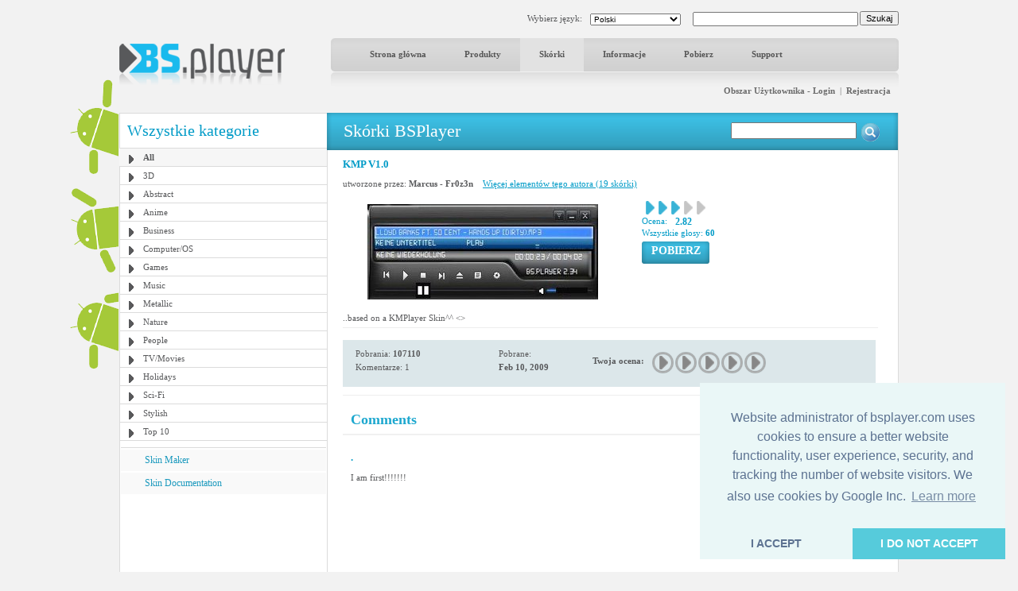

--- FILE ---
content_type: text/html; charset=UTF-8
request_url: https://www.bsplayer.com/bsplayer-polish/skin/all-g3/kmp-v1-0-s667.html
body_size: 5364
content:
<!DOCTYPE html>
<html xmlns="http://www.w3.org/1999/xhtml" lang="pl">
<head>
	<meta name="google-site-verification" content="QjHqXWLlx9fDWR-Ox37wxjiPhYrj1ajJV-CUVz4SuxE" />
<meta http-equiv="Content-Type" content="text/html; charset=utf-8" />
<title>www.bsplayer.com</title>
<meta name="keywords" content="BSPlayer.com">
<meta name="description" content="">
<link href="/media/include/style.css" rel="stylesheet" type="text/css" />
<link href="/media/include/buttons.css" rel="stylesheet" type="text/css" />

<script type="text/javascript" src="https://apis.google.com/js/plusone.js"></script>

<!-- <!DOCTYPE html PUBLIC "-//W3C//DTD XHTML 1.0 Transitional//EN" "http://www.w3.org/TR/xhtml1/DTD/xhtml1-transitional.dtd"> -->
<!--
<script type="text/javascript" src="http://ajax.googleapis.com/ajax/libs/prototype/1.6.0.2/prototype.js"></script>
<script type="text/javascript" src="/media/lightwindow-lite/js/scriptaculous.js?load=effects"></script>
<script type="text/javascript" src="/media/lightwindow-lite/js/lightbox.js"></script>
<link rel="stylesheet" href="/media/lightwindow-lite/css/lightbox.css" type="text/css" media="screen" />
-->



<script type="text/javascript" src="/media/include/pngfix.js" defer="defer"></script>

<script src="//ajax.googleapis.com/ajax/libs/jquery/1.11.0/jquery.min.js"></script>
<link rel="stylesheet" href="//ajax.googleapis.com/ajax/libs/jqueryui/1.10.4/themes/smoothness/jquery-ui.css" />
<script src="//ajax.googleapis.com/ajax/libs/jqueryui/1.10.4/jquery-ui.min.js"></script>


<script type="text/javascript">

 var _gaq = _gaq || [];
 _gaq.push(['_setAccount', 'UA-7053130-1']);
 _gaq.push(['_trackPageview']);

 (function() {
   var ga = document.createElement('script'); ga.type = 'text/javascript'; ga.async = true;
   ga.src = ('https:' == document.location.protocol ? 'https://ssl' : 'http://www') + '.google-analytics.com/ga.js';
   var s = document.getElementsByTagName('script')[0]; s.parentNode.insertBefore(ga, s);
 })();

</script>
	<script src='https://www.google.com/recaptcha/api.js'></script>

	<script async src="//pagead2.googlesyndication.com/pagead/js/adsbygoogle.js"></script>

	<link rel="stylesheet" type="text/css" href="//cdnjs.cloudflare.com/ajax/libs/cookieconsent2/3.0.3/cookieconsent.min.css" />
	<script src="//cdnjs.cloudflare.com/ajax/libs/cookieconsent2/3.0.3/cookieconsent.min.js"></script>
	<script>
	window.addEventListener("load", function(){
	window.cookieconsent.initialise({
	  "palette": {
	    "popup": {
	      "background": "#eaf7f7",
	      "text": "#5c7291"
	    },
	    "button": {
	      "background": "#56cbdb",
	      "text": "#ffffff"
	    }
	  },
	  "theme": "edgeless",
	  "position": "bottom-right",
	  "type": "opt-in",
	  "content": {
	    "message": "Website administrator of bsplayer.com uses cookies to ensure a better website functionality, user experience, security, and tracking the number of website visitors. We also use cookies by Google Inc.",
	    "dismiss": "I ACCEPT",
	    "allow": "I DO NOT ACCEPT"
	  }
	})});
	</script>

	
</head>
<body>
	<!--
	LANGUAGE = polish	COUNTRY_CODE = US	-->
<div id="header_container" class="clearfix" style="position: relative">
	
	<!-- android banners -->
			<div style="position: absolute; width: 61px; height: 365px; left: -62px; top: 85px">
		    
    	<a href="/bsplayer-polish/products/bsplayer-android.html" alt="BSPlayer for ANDROID is out!"><img src="/media/images/android/droids-left.gif" border="0"></a>
		</div>
  
  
  <div id="header_port">
    <div class="header_lf left"><a href="/bsplayer-polish/home-page.html"><img src="/media/images/logo.png" alt="BS.Player" width="208" height="52" border="0"/></a></div>
    <div class="header_rht left">
      <div class="top_port">
				
				<div class="right" style="margin-top:-1px; margin-left: 2px"><input type="button" onClick="document.fsearch.submit()" name="sa" value="Szukaj" style="font-size: 11px"/></div>
				<div class="right">
					<form name="fsearch" action="/bsplayer-polish/search.html" id="cse-search-box" style="margin: 0px 0px 0px 0px">
						<input type="hidden" name="cx" value="partner-pub-7996064127850341:2zmslg-2w9s" />
						<input type="hidden" name="cof" value="FORID:11" />
						<input type="hidden" name="ie" value="UTF-8" />
            <input name="q" type="text" class="search_inpt" style="width:200px" />
          </form>
				</div>
				<div class="lang_combo right">
					<select name="newlang" style="font-size: 10px;" onchange="window.location = '/' + this[this.selectedIndex].value + '/home-page.html'">
						<option value='bulgarian'>Български</option>
<option value='german'>Deutsch</option>
<option value='english'>English</option>
<option value='spanish'>Español</option>
<option value='hungarian'>Magyar</option>
<option value='polish' selected>Polski</option>
<option value='portuguese'>Português brasileiro</option>
<option value='romanian'>Română</option>
<option value='russian'>Pyccĸий</option>
<option value='slovenian'>Slovenščina</option>
<option value='turkish'>Türkçe</option>
<option value='chinese'>中文(简体)</option>
<option value='japanese'>日本語</option>
					</select>
				</div>
				<div class="right" style="margin-top: 2px">Wybierz język:</div>
				
				<div class="clear"></div>
			</div>
      <div id="navbg">
        <div class="nav">
          <ul>
                        	<li><a href="/bsplayer-polish/home-page.html" title="Strona główna" >Strona główna</a></li>
                        		
            <li><a href="/bsplayer-polish/products/about.html" title="Produkty" >Produkty</a></li>
            <li><a href="/bsplayer-polish/skin/all-g3.html" title="Skórki" class="nav_curt">Skórki</a></li>
            <li><a href="/bsplayer-polish/news.html" title="Informacje" >Informacje</a></li>
            <li><a href="/bsplayer-polish/download.html" title="Pobierz" >Pobierz</a></li>
            <li><a href="/bsplayer-polish/support.html" title="Support" >Support</a></li>
                        	
            <!-- <li><a href="http://forum.bsplayer.com" title="Forum">Forum</a></li> -->
            
            <!-- <li style="margin-left:20px;"><a href="#" style="margin-left:20px; padding:0px"><img src="/media/images/player_pro.gif" border="0" /></a></li> -->
          </ul>
        </div>
      </div>
      <div style="position: relative">
      		      	      	<div class="right login"><a href="/bsplayer-polish/user/login.html" title="Obszar Użytkownika - Login">Obszar Użytkownika - Login</a> &nbsp;|&nbsp; <a href="/bsplayer-polish/user/signup.html" title="Rejestracja">Rejestracja</a></div>
	         		</div>
      <div class="clear"></div>
    </div>
    <div class="clear"></div>
  </div>  
</div>
 
<div id="main_container" class="clearfix" style="position: relative">  
  <div class="clear"></div>
  <div id="middle_port">
  <div class="skinbg">
    <!-- Left Portion Start -->
    <div class="skin_lf"  style="margin-top: 0px">      
	
      <h2>Wszystkie kategorie</h2>
<div class="skin_categ">
  <ul>
  	<li class="active"><a href="/bsplayer-polish/skin/all-g3.html" title="All">All</a></li>
<li><a href="/bsplayer-polish/skin/3d-g4.html" title="3D">3D</a></li>
<li><a href="/bsplayer-polish/skin/abstract-g5.html" title="Abstract">Abstract</a></li>
<li><a href="/bsplayer-polish/skin/anime-g6.html" title="Anime">Anime</a></li>
<li><a href="/bsplayer-polish/skin/business-g7.html" title="Business">Business</a></li>
<li><a href="/bsplayer-polish/skin/computer-os-g8.html" title="Computer/OS">Computer/OS</a></li>
<li><a href="/bsplayer-polish/skin/games-g9.html" title="Games">Games</a></li>
<li><a href="/bsplayer-polish/skin/music-g10.html" title="Music">Music</a></li>
<li><a href="/bsplayer-polish/skin/metallic-g16.html" title="Metallic">Metallic</a></li>
<li><a href="/bsplayer-polish/skin/nature-g11.html" title="Nature">Nature</a></li>
<li><a href="/bsplayer-polish/skin/people-g12.html" title="People">People</a></li>
<li><a href="/bsplayer-polish/skin/tv-movies-g13.html" title="TV/Movies">TV/Movies</a></li>
<li><a href="/bsplayer-polish/skin/holidays-g14.html" title="Holidays">Holidays</a></li>
<li><a href="/bsplayer-polish/skin/sci-fi-g15.html" title="Sci-Fi">Sci-Fi</a></li>
<li><a href="/bsplayer-polish/skin/stylish-g17.html" title="Stylish">Stylish</a></li>
<li><a href="/bsplayer-polish/skin/top-10-g19.html" title="Top 10">Top 10</a></li>
  </ul>
</div>
	  

			
	  
    	        
      <div class="skin_lnk_bluebg">
        <div class="skin_lnk_blue"><a href="/bsplayer-polish/skinmaker.html" title="Skin Maker">Skin Maker</a></div>
        <div class="skin_lnk_blue"><a href="/files/resources/BSPlayerSkin_Doc.pdf" title="Skin Documentation" target="_blank">Skin Documentation</a></div>
      </div>


			<div style="text-align: center; margin-top: 0px;">

<ins class="adsbygoogle" style="display:inline-block;width:250px;height:250px"
		     data-ad-client="ca-pub-2155315727777804"
		     data-ad-slot="5065307947">
		   	</ins>
				<script>
					(adsbygoogle = window.adsbygoogle || []).push({});
				</script>
				
			</div>

    </div>
    <!-- Right Portion Start -->
    <div class="skin_rht" style="margin-top: 0px">
			
			<div class="skin_bluebg_lf right wdth100" style="margin-top: -1px; margin-bottom: 10px">
        <div class="skin_bluebg_rht" style="position: relative">
        	<div class="skin_bluebg_cnt">Skórki BSPlayer</div>
          <div style="position: absolute; width: 190px; height: 20px; right: 20px; top: 12px;">
          	<form name="fsearchskin" style="margin: 0px; padding: 0px" method="POST" action="/bsplayer-polish/skin-search.html">
            	<div class="left"><input type="text" name="q" style="width: 150px" value=""></div>
            	<div class="left mrglf5"><input type="image" src="/media/images/icons/skin-search-ico.gif"></div>
          	</form>
        	</div>
      	</div>
      </div>
			
			<div class="skin_mdlbg_pd">
	<h5>KMP V1.0</h5>
	<div class="mrgtp10">utworzone przez: <b>Marcus - Fr0z3n</b>
				&nbsp;&nbsp;&nbsp;<a href="/bsplayer-polish/skin.html?cmd=show-by-artist&id_artist=65988" class="blue">Więcej elementów tego autora (19 skórki)</a>
  	  </div>
  <div class="mrgtp10" style="border:1px solid #fff;">
    <div class="left" style="width: 360px">
    	<table border="0" width="350" cellpadding="0" cellspacing="0">
    		<tr>
    			<td width="350" height="140" align="center" valign="middle">
    				<a href="/media/skins/667/big_kmp.jpg.jpg" rel="lightbox[1]"><img src="/media/skins/667/350-120_kmp-v1-0.jpg" alt="KMP V1.0" border="0"/></a>
    			</td>
    		</tr>
    	</table>
    </div>
    <div class="mrglf15 left">
      <div class="mrgtp5">
        <div class="left mrglf5"><img src="/media/images/skins/rank_blue.gif" alt="" /></div><div class="left mrglf5"><img src="/media/images/skins/rank_blue.gif" alt="" /></div><div class="left mrglf5"><img src="/media/images/skins/rank_blue.gif" alt="" /></div><div class="left mrglf5"><img src="/media/images/skins/rank_gry.gif" alt="" /></div><div class="left mrglf5"><img src="/media/images/skins/rank_gry.gif" alt="" /></div>        <div class="clear"></div>
        <div class="blue left" style="margin-right: 5px">Ocena:</div><div class="left mrglf5 blue" style="font-size: 12px"><b>2.82</b></div>
        <div class="clear"></div>
      	<div class="blue">Wszystkie głosy: <b>60</b></div>
      </div>
      <div class="mrgtp5"><ul class="btn-gen-3">
	<li><a href="/bsplayer-polish/skin.html?cmd=download-skin&id=667"><span><h5>POBIERZ</h5></span></a></li>
</ul></div>
    </div>
    <div class="clear"></div>
  </div>
  <div class="mrgtp5 skin_mdl_box_lnhght">..based on a KMPlayer Skin^^ <<enjoy>></div>
  
  <div class="mrgtp5" style="border-top: 1px solid #eeeeee"></div>
  
  
  <div class="skin_mdl_box_lhtbluebg mrgtp15" style="width: 670px; padding: 5px 0px;">
  	
	  <div class="skin_mdl_box_lhtbluebg left">
		  <div class="lightblue_brd">
		    <div class="skin_mdl_box_lhtbluebg_lf left">
		      <div>Pobrania: <strong>107110</strong></div>
		      <div class="mrgtp5">Komentarze: 1</div>
		    </div>
		    <div class="skin_mdl_box_lhtbluebg_rht left">
		      <div>Pobrane:</div>
		      <div class="mrgtp5"><strong>Feb 10, 2009</strong></div>
		    </div>
		    <div class="clear"></div>
		  </div>
		  <div class="clear"></div>
		</div>
	  <div class="skin_mdl_box_lhtbluebg left" style="height: 39px">
			<script>
	function __m(i){
		for(var x=1; x <= 5; x++){
			document.getElementById('skin_rate_' + x).className = "skin-vote-form-option-gray";
		}
		
		for(var x=1; x <= i; x++){
			document.getElementById('skin_rate_' + x).className = "skin-vote-form-option-blue";
		}
		
		window.status = "";
		return true;
	}
	
	function _s(rating){
		document.frateform.rating.value=rating;
		document.frateform.submit();
	}
</script>
<div class="mrgtp10 left"><b>Twoja ocena:</b></div>
<div class="mrglf10 mrgtp5 left">
	<form name="frateform" method="post" action="/bsplayer-polish/skin.html" style="margin: 0px 0px 0px 0px">
	<input type="hidden" name="cmd" value="rate-skin">
	<input type="hidden" name="cat" value="3">
	<input type="hidden" name="id_skin" value="667">	
	<input type="hidden" name="rating">
	<div class="skin-vote-form">
		<div class="skin-vote-form-option-gray" id="skin_rate_1"><a href="javascript: _s('1')" onMouseOver="return __m(1)" onMouseOut="return __m(0)" title="Rating 1 of 5">&nbsp;</a></div>
		<div class="skin-vote-form-option-gray" id="skin_rate_2"><a href="javascript: _s('2')" onMouseOver="return __m(2)" onMouseOut="return __m(0)" title="Rating 2 of 5">&nbsp;</a></div>
		<div class="skin-vote-form-option-gray" id="skin_rate_3"><a href="javascript: _s('3')" onMouseOver="return __m(3)" onMouseOut="return __m(0)" title="Rating 3 of 5">&nbsp;</a></div>
		<div class="skin-vote-form-option-gray" id="skin_rate_4"><a href="javascript: _s('4')" onMouseOver="return __m(4)" onMouseOut="return __m(0)" title="Rating 4 of 5">&nbsp;</a></div>
		<div class="skin-vote-form-option-gray" id="skin_rate_5"><a href="javascript: _s('5')" onMouseOver="return __m(5)" onMouseOut="return __m(0)" title="Rating 5 of 5">&nbsp;</a></div>
	</div>
	</form>
</div>
		</div>
		
		<div class="clear"></div>
	</div>
	
	
	<div class="clear"></div>
			
	<div class="mrgtp10" style="border-top: 1px solid #eeeeee"></div>
	<!-- komentarji -->
	<div class="mrgtp15" style="border-bottom: 2px solid #f0f0f0; padding: 5px 10px 5px 10px">
		<div class="left"><h3>Comments</h3></div>
					<div class="right" style="text-align: right"><ul class="btn-gen-2">
	<li><a href="/bsplayer-polish/skin.html?cmd=showskin&leave-comment=1&cat=3&id_skin=667#commentform"><span><h5>Add your Comment</h5></span></a></li>
</ul></div>
				<div class="clear"></div>
	</div>
	
		
							<div class="mrgtp15" style="background-color: #ffffff; padding: 5px 10px 5px 10px">
						<div class="left" style="width: 300px; "><h5>.</h5></div>
						<div class="right" style="text-align: right; width: 200px">by <b>guest</b>, Nov 24, 2009</div>
						<div class="clear"></div>
					</div>
					<div style="background-color: #ffffff; margin-top: 1px; padding: 5px 5px 5px 10px">I am first!!!!!!!</div>
						

</div>
			<div class="clear"></div>
   	</div>
    <div class="clear"></div>
  </div>
</div>
<div class="clear"></div>
  <style>
  		.gray_link a:link, .gray_link a:visited{
		color: #58595b;
		margin: 0 3px;
		text-decoration: none;
	}
	
	.gray_link a:hover{
		text-decoration: underline;
	}
	</style>
	
  <div id="ftrbg">
    <div class="left"><img src="/media/images/ftr_logo.gif" alt="BS.Player" /></div>
    <div class="right"><ul class="btn-gen-2">
	<li><a href="/bsplayer-polish/contact-us.html"><span><h5>Kontakt</h5></span></a></li>
</ul></div>
    <div class="clear"></div>
    <div class="ftr_menu_port">
      <div class="ftr_menu left"><a href="/bsplayer-polish/advertising.html" title="Reklama" style="margin-left:0px;">Reklama</a> | <a href="/bsplayer-polish/privacy-policy.html" title="Polityka prywatności">Polityka prywatności</a> | <a href="/bsplayer-polish/news.html" title="Najnowsze informacje">Najnowsze informacje</a> <!-- | <a href="/bsplayer-polish/pricing.html" title="Cena">Cena</a> --> | <a href="/bsplayer-polish/affiliate.html" title="Affiliate">Affiliate</a> | <a href="/bsplayer-polish/site-map.html" title="Mapa strony">Mapa strony</a> | <a href="/bsplayer-polish/contact-us.html" title="Kontakt">Kontakt</a> | <a href="/bsplayer-polish/legal-notices.html" title="Uwagi prawne">Uwagi prawne</a></div>
      
            
      <div class="clear"></div>
    </div>
    
    <div class="mrgtp10" style="border-top: 1px solid #dbdbdb;"></div>
    
    <div class="mrgtp10 graylinks">
			<a href="/bulgarian/home-page.html" title="Български">Български</a> | <a href="/german/home-page.html" title="Deutsch">Deutsch</a> | <a href="/english/home-page.html" title="English">English</a> | <a href="/spanish/home-page.html" title="Español">Español</a> | <a href="/hungarian/home-page.html" title="Magyar">Magyar</a> | <a href="/polish/home-page.html" title="Polski">Polski</a> | <a href="/portuguese/home-page.html" title="Português brasileiro">Português brasileiro</a> | <a href="/romanian/home-page.html" title="Română">Română</a> | <a href="/russian/home-page.html" title="Pyccĸий">Pyccĸий</a> | <a href="/slovenian/home-page.html" title="Slovenščina">Slovenščina</a> | <a href="/turkish/home-page.html" title="Türkçe">Türkçe</a> | <a href="/chinese/home-page.html" title="中文(简体)">中文(简体)</a> | <a href="/japanese/home-page.html" title="日本語">日本語</a>      <div class="clear"></div>
    </div>
    
  </div>
</div>

</body>
</html>


--- FILE ---
content_type: text/html; charset=utf-8
request_url: https://www.google.com/recaptcha/api2/aframe
body_size: -88
content:
<!DOCTYPE HTML><html><head><meta http-equiv="content-type" content="text/html; charset=UTF-8"></head><body><script nonce="ThnGALnfEuMvEs_MI-v5eA">/** Anti-fraud and anti-abuse applications only. See google.com/recaptcha */ try{var clients={'sodar':'https://pagead2.googlesyndication.com/pagead/sodar?'};window.addEventListener("message",function(a){try{if(a.source===window.parent){var b=JSON.parse(a.data);var c=clients[b['id']];if(c){var d=document.createElement('img');d.src=c+b['params']+'&rc='+(localStorage.getItem("rc::a")?sessionStorage.getItem("rc::b"):"");window.document.body.appendChild(d);sessionStorage.setItem("rc::e",parseInt(sessionStorage.getItem("rc::e")||0)+1);localStorage.setItem("rc::h",'1769374518961');}}}catch(b){}});window.parent.postMessage("_grecaptcha_ready", "*");}catch(b){}</script></body></html>

--- FILE ---
content_type: text/css
request_url: https://www.bsplayer.com/media/include/buttons.css
body_size: 883
content:
/* ###########  buttons ############### */

/* download button */

.btn-dl-1{
	display: inline;
	padding:0;
	margin:0;
	list-style:none;
	overflow:hidden;
}

.btn-dl-1 li{
	margin: 0;
	float:left;
	padding:0;
}

.btn-dl-1 li a{
	float:left;
	display:block;
	color:#fff;
	text-decoration: none;
}

.btn-dl-1 span{
	float:left;
	display:block;
	padding-left: 9px;
	background:url(/media/images/buttons/download-left.gif) no-repeat;
}

.btn-dl-1 h5{
	white-space:nowrap;
	font-family:Trebuchet MS;
	font-weight: normal;
	margin: 0px 0px 0px 0px;
	font-size:21px;
	color:#fff;
	float:left;
	display:block;
	cursor:pointer;
	text-align:center;
	padding:13px 70px 0 10px;
	height:42px;
	background:url(/media/images/buttons/download-right.gif) no-repeat right top;
}

/* download FREE with shaddow */
.btn-dl-3{
	display: inline;
	padding:0;
	margin:0;
	list-style:none;
	overflow:hidden;
}

.btn-dl-3 li{
	margin: 0;
	float:left;
	padding:0;
}

.btn-dl-3 li a{
	float:left;
	display:block;
	color:#fff;
	text-decoration: none;
}

.btn-dl-3 span{
	float:left;
	display:block;
	padding-left: 8px;
	background:url(/media/images/buttons/download3-left.gif) no-repeat;
}

.btn-dl-3 h5{
	white-space:nowrap;
	font-family:Trebuchet MS;
	font-weight: bold;
	margin: 0;
	font-size:15px;
	color:#fff;
	float:left;
	display:block;
	cursor:pointer;
	text-align:center;
	padding:8px 15px 0 15px;
	height:50px;
	background:url(/media/images/buttons/download3-right.gif) no-repeat right top;
}

/* download gumb brez ikone vrat */
.btn-dl-2{
	display: inline;
	padding:0;
	margin:0;
	list-style:none;
	overflow:hidden;
}

.btn-dl-2 li{
	margin: 0;
	float:left;
	padding:0;
}

.btn-dl-2 li a{
	float:left;
	display:block;
	color:#fff;
	text-decoration: none;
}

.btn-dl-2 span{
	float:left;
	display:block;
	padding-left: 7px;
	background:url(/media/images/buttons/download2-left.gif) no-repeat;
}

.btn-dl-2 h5{
	white-space:nowrap;
	font-family:Trebuchet MS;
	font-weight: normal;
	margin: 0;
	font-size:20px;
	color:#fff;
	float:left;
	display:block;
	cursor:pointer;
	text-align:center;
	padding:6px 50px 0 15px;
	height:32px;
	background:url(/media/images/buttons/download2-right.gif) no-repeat right top;
}

/* generic button */

.btn-gen-1{
	display: inline;
	padding:0;
	margin:0;
	list-style:none;
	overflow:hidden;
}

.btn-gen-1 li{
	margin: 0;
	float:left;
	padding:0;
}

.btn-gen-1 li a{
	float:left;
	display:block;
	color:#fff;
	text-decoration: none;
}

.btn-gen-1 span{
	float:left;
	display:block;
	background:url(/media/images/buttons/gen-1-left.gif) no-repeat;
	padding-left: 6px;
}

.btn-gen-1 h5{
	white-space:nowrap;
	font-family:Trebuchet MS;
	font-weight: bold;
	margin: 0;
	font-size:15px;
	color:#fff;
	float:left;
	display:block;
	cursor:pointer;
	text-align:center;
	padding:6px 15px 0 10px;
	height: 30px;
	background:url(/media/images/buttons/gen-1-right.gif) no-repeat right top;
}

/* generic button 2 */

.btn-gen-2{
	display: inline;
	padding:0;
	margin:0;
	list-style:none;
	overflow:hidden;
}

.btn-gen-2 li{
	margin: 0;
	float:left;
	padding:0;
}

.btn-gen-2 li a{
	float:left;
	display:block;
	color:#fff;
	text-decoration: none;
}

.btn-gen-2 span{
	float:left;
	display:block;
	background:url(/media/images/buttons/gen-2-left.gif) no-repeat;
	padding-left: 5px;
}

.btn-gen-2 h5{
	white-space:nowrap;
	font-family:Trebuchet MS;
	font-weight: bold;
	margin: 0;
	font-size:12px;
	color:#fff;
	float:left;
	display:block;
	cursor:pointer;
	text-align:center;
	padding:3px 11px 0 10px;
	height: 20px;
	background:url(/media/images/buttons/gen-2-right.gif) no-repeat right top;
}

/* generic button 3 */

.btn-gen-3{
	display: inline;
	padding:0;
	margin:0;
	list-style:none;
	overflow:hidden;
}

.btn-gen-3 li{
	margin: 0;
	float:left;
	padding:0;
}

.btn-gen-3 li a{
	float:left;
	display:block;
	color:#fff;
	text-decoration: none;
}

.btn-gen-3 span{
	float:left;
	display:block;
	background:url(/media/images/buttons/gen-3-left.gif) no-repeat;
	padding-left: 6px;
}

.btn-gen-3 h5{
	white-space:nowrap;
	font-family:Trebuchet MS;
	font-weight: bold;
	margin: 0;
	font-size:14px;
	color:#fff;
	float:left;
	display:block;
	cursor:pointer;
	text-align:center;
	padding:4px 11px 0 6px;
	height: 24px;
	background:url(/media/images/buttons/gen-3-right.gif) no-repeat right top;
}



/* gumb s puscico v desno - moder in zelen */

.btn-greenarrow,
.btn-bluearrow{
	display: inline;
	padding:0;
	margin:0;
	list-style:none;
	overflow:hidden;
}

.btn-greenarrow li,
.btn-bluearrow li{
	margin: 0;
	float:left;
	padding:0;
}

.btn-greenarrow li a,
.btn-bluearrow li a{
	float:left;
	display:block;
	color:#fff;
	text-decoration: none;
}

.btn-greenarrow span,
.btn-bluearrow span{
	float:left;
	display:block;
	background:url(/media/images/buttons/green-arrow-left.gif) no-repeat;
	padding-left: 6px;
}

.btn-greenarrow h5,
.btn-bluearrow h5{
	white-space:nowrap;
	font-family:Trebuchet MS;
	font-weight: bold;
	margin: 0;
	font-size:16px;
	float: left;
	display: block;
	cursor:pointer;
	text-align:center;
	padding:4px 35px 0 10px;
	height: 28px;
	background:url(/media/images/buttons/green-arrow-right.gif) no-repeat right top;
}

.btn-greenarrow span{
	background:url(/media/images/buttons/green-arrow-left.gif) no-repeat;
}

.btn-greenarrow h5{
	white-space:nowrap;
	color: #85bc00;
	background:url(/media/images/buttons/green-arrow-right.gif) no-repeat right top;
}

.btn-bluearrow span{
	background:url(/media/images/buttons/blue-arrow-left.gif) no-repeat;
}

.btn-bluearrow h5{
	white-space:nowrap;
	color: #123b73;
	background:url(/media/images/buttons/blue-arrow-right.gif) no-repeat right top;
}

/* green buton with shaddow */

.btn-green{
	display: inline;
	padding:0;
	margin:0;
	list-style:none;
	overflow:hidden;
}

.btn-green li{
	margin: 0;
	float:left;
	padding:0;
}

.btn-green li a{
	float:left;
	display:block;
	color:#fff;
	text-decoration: none;
}

.btn-green span{
	float:left;
	display:block;
	background:url(/media/images/buttons/buy-green-left.gif) no-repeat;
	padding-left: 10px;
}

.btn-green h5{
	white-space:nowrap;
	font-family:Trebuchet MS;
	font-weight: bold;
	margin: 0;
	font-size:16px;
	color:#fff;
	float:left;
	display:block;
	cursor:pointer;
	text-align:center;
	padding:6px 11px 0 0px;
	height: 54px;
	background:url(/media/images/buttons/buy-green-right.gif) no-repeat right top;
}